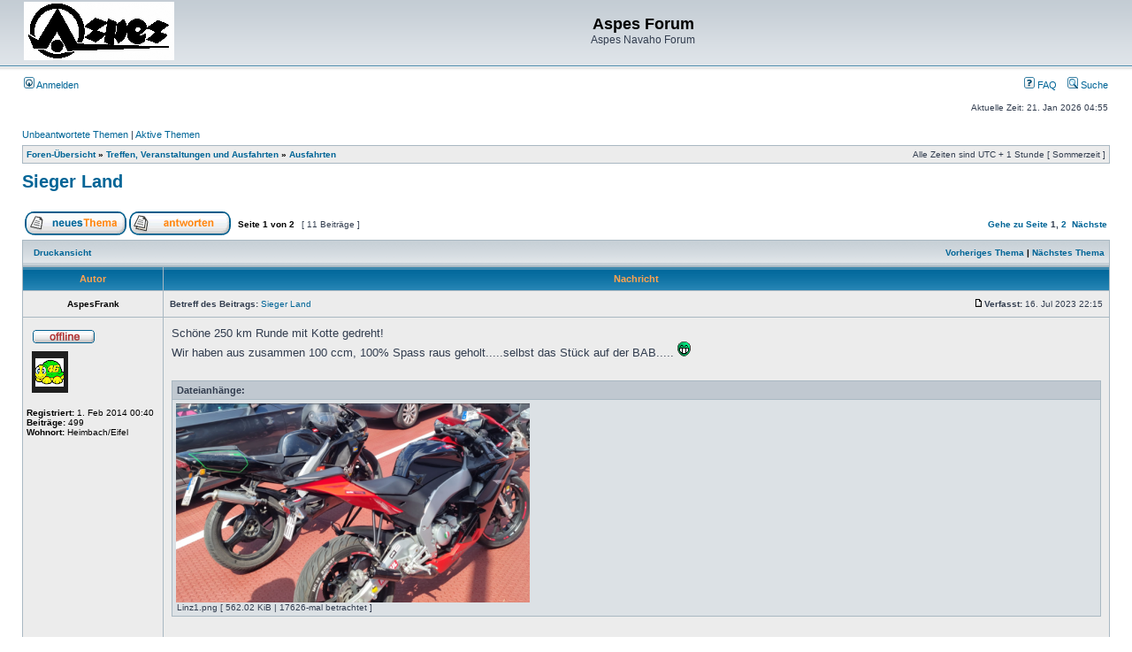

--- FILE ---
content_type: text/html; charset=UTF-8
request_url: https://aspes-navaho.hier-im-netz.de/phpBB/viewtopic.php?f=67&t=2778&sid=9a01ce1aea97beda647c77409d58f509
body_size: 45503
content:
<!DOCTYPE html PUBLIC "-//W3C//DTD XHTML 1.0 Transitional//EN" "http://www.w3.org/TR/xhtml1/DTD/xhtml1-transitional.dtd">
<html xmlns="http://www.w3.org/1999/xhtml" dir="ltr" lang="de" xml:lang="de">
<head>

<meta http-equiv="content-type" content="text/html; charset=UTF-8" />
<meta http-equiv="content-language" content="de" />
<meta http-equiv="content-style-type" content="text/css" />
<meta http-equiv="imagetoolbar" content="no" />
<meta name="resource-type" content="document" />
<meta name="distribution" content="global" />
<meta name="keywords" content="" />
<meta name="description" content="" />

<title>Aspes Forum &bull; Thema anzeigen - Sieger Land</title>



<link rel="stylesheet" href="./styles/subsilver2/theme/stylesheet.css" type="text/css" />

<script type="text/javascript">
// <![CDATA[


function popup(url, width, height, name)
{
	if (!name)
	{
		name = '_popup';
	}

	window.open(url.replace(/&amp;/g, '&'), name, 'height=' + height + ',resizable=yes,scrollbars=yes,width=' + width);
	return false;
}

function jumpto()
{
	var page = prompt('Gib die Nummer der Seite an, zu der du gehen möchtest.:', '1');
	var per_page = '10';
	var base_url = './viewtopic.php?f=67&amp;t=2778&amp;sid=465ed248f966ec5dd4296b4b99da15d1';

	if (page !== null && !isNaN(page) && page == Math.floor(page) && page > 0)
	{
		if (base_url.indexOf('?') == -1)
		{
			document.location.href = base_url + '?start=' + ((page - 1) * per_page);
		}
		else
		{
			document.location.href = base_url.replace(/&amp;/g, '&') + '&start=' + ((page - 1) * per_page);
		}
	}
}

/**
* Find a member
*/
function find_username(url)
{
	popup(url, 760, 570, '_usersearch');
	return false;
}

/**
* Mark/unmark checklist
* id = ID of parent container, name = name prefix, state = state [true/false]
*/
function marklist(id, name, state)
{
	var parent = document.getElementById(id);
	if (!parent)
	{
		eval('parent = document.' + id);
	}

	if (!parent)
	{
		return;
	}

	var rb = parent.getElementsByTagName('input');
	
	for (var r = 0; r < rb.length; r++)
	{
		if (rb[r].name.substr(0, name.length) == name)
		{
			rb[r].checked = state;
		}
	}
}



	/**
	* Play quicktime file by determining it's width/height
	* from the displayed rectangle area
	*
	* Only defined if there is a file block present.
	*/
	function play_qt_file(obj)
	{
		var rectangle = obj.GetRectangle();

		if (rectangle)
		{
			rectangle = rectangle.split(',')
			var x1 = parseInt(rectangle[0]);
			var x2 = parseInt(rectangle[2]);
			var y1 = parseInt(rectangle[1]);
			var y2 = parseInt(rectangle[3]);

			var width = (x1 < 0) ? (x1 * -1) + x2 : x2 - x1;
			var height = (y1 < 0) ? (y1 * -1) + y2 : y2 - y1;
		}
		else
		{
			var width = 200;
			var height = 0;
		}

		obj.width = width;
		obj.height = height + 16;

		obj.SetControllerVisible(true);

		obj.Play();
	}


// ]]>
</script>
</head>
<body class="ltr">

<a name="top"></a>

<div id="wrapheader">

	<div id="logodesc">
		<table width="100%" cellspacing="0">
		<tr>
			<td><a href="./index.php?sid=465ed248f966ec5dd4296b4b99da15d1"><img src="./styles/subsilver2/imageset/Logo%20Aspes.gif" width="170" height="66" alt="" title="" /></a></td>
			<td width="100%" align="center"><h1>Aspes Forum</h1><span class="gen">Aspes Navaho Forum</span></td>
		</tr>
		</table>
	</div>

	<div id="menubar">
		<table width="100%" cellspacing="0">
		<tr>
			<td class="genmed">
				<a href="./ucp.php?mode=login&amp;sid=465ed248f966ec5dd4296b4b99da15d1"><img src="./styles/subsilver2/theme/images/icon_mini_login.gif" width="12" height="13" alt="*" /> Anmelden</a>&nbsp;
			</td>
			<td class="genmed" align="right">
				<a href="./faq.php?sid=465ed248f966ec5dd4296b4b99da15d1"><img src="./styles/subsilver2/theme/images/icon_mini_faq.gif" width="12" height="13" alt="*" /> FAQ</a>
				&nbsp; &nbsp;<a href="./search.php?sid=465ed248f966ec5dd4296b4b99da15d1"><img src="./styles/subsilver2/theme/images/icon_mini_search.gif" width="12" height="13" alt="*" /> Suche</a>
			</td>
		</tr>
		</table>
	</div>

	<div id="datebar">
		<table width="100%" cellspacing="0">
		<tr>
			<td class="gensmall"></td>
			<td class="gensmall" align="right">Aktuelle Zeit: 21. Jan 2026 04:55<br /></td>
		</tr>
		</table>
	</div>

</div>

<div id="wrapcentre">

	
	<p class="searchbar">
		<span style="float: left;"><a href="./search.php?search_id=unanswered&amp;sid=465ed248f966ec5dd4296b4b99da15d1">Unbeantwortete Themen</a> | <a href="./search.php?search_id=active_topics&amp;sid=465ed248f966ec5dd4296b4b99da15d1">Aktive Themen</a></span>
		
	</p>
	

	<br style="clear: both;" />

	<table class="tablebg" width="100%" cellspacing="1" cellpadding="0" style="margin-top: 5px;">
	<tr>
		<td class="row1">
			<p class="breadcrumbs"><a href="./index.php?sid=465ed248f966ec5dd4296b4b99da15d1">Foren-Übersicht</a> &#187; <a href="./viewforum.php?f=57&amp;sid=465ed248f966ec5dd4296b4b99da15d1">Treffen, Veranstaltungen und Ausfahrten</a> &#187; <a href="./viewforum.php?f=67&amp;sid=465ed248f966ec5dd4296b4b99da15d1">Ausfahrten</a></p>
			<p class="datetime">Alle Zeiten sind UTC + 1 Stunde [ Sommerzeit ]</p>
		</td>
	</tr>
	</table>

	<br />

<div id="pageheader">
	<h2><a class="titles" href="./viewtopic.php?f=67&amp;t=2778&amp;sid=465ed248f966ec5dd4296b4b99da15d1">Sieger Land</a></h2>


</div>

<br clear="all" /><br />

<div id="pagecontent">

	<table width="100%" cellspacing="1">
	<tr>
		<td align="left" valign="middle" nowrap="nowrap">
		<a href="./posting.php?mode=post&amp;f=67&amp;sid=465ed248f966ec5dd4296b4b99da15d1"><img src="./styles/subsilver2/imageset/de/button_topic_new.gif" width="115" height="27" alt="Ein neues Thema erstellen" title="Ein neues Thema erstellen" /></a>&nbsp;<a href="./posting.php?mode=reply&amp;f=67&amp;t=2778&amp;sid=465ed248f966ec5dd4296b4b99da15d1"><img src="./styles/subsilver2/imageset/de/button_topic_reply.gif" width="115" height="27" alt="Auf das Thema antworten" title="Auf das Thema antworten" /></a>
		</td>
		
			<td class="nav" valign="middle" nowrap="nowrap">&nbsp;Seite <strong>1</strong> von <strong>2</strong><br /></td>
			<td class="gensmall" nowrap="nowrap">&nbsp;[ 11 Beiträge ]&nbsp;</td>
			<td class="gensmall" width="100%" align="right" nowrap="nowrap"><b><a href="#" onclick="jumpto(); return false;" title="Klicke, um auf Seite … zu gehen">Gehe zu Seite</a> <strong>1</strong><span class="page-sep">, </span><a href="./viewtopic.php?f=67&amp;t=2778&amp;sid=465ed248f966ec5dd4296b4b99da15d1&amp;start=10">2</a> &nbsp;<a href="./viewtopic.php?f=67&amp;t=2778&amp;sid=465ed248f966ec5dd4296b4b99da15d1&amp;start=10">Nächste</a></b></td>
		
	</tr>
	</table>

	<table class="tablebg" width="100%" cellspacing="1">
	<tr>
		<td class="cat">
			<table width="100%" cellspacing="0">
			<tr>
				<td class="nav" nowrap="nowrap">&nbsp;
				<a href="./viewtopic.php?f=67&amp;t=2778&amp;sid=465ed248f966ec5dd4296b4b99da15d1&amp;view=print" title="Druckansicht">Druckansicht</a>
				</td>
				<td class="nav" align="right" nowrap="nowrap"><a href="./viewtopic.php?f=67&amp;t=2778&amp;view=previous&amp;sid=465ed248f966ec5dd4296b4b99da15d1">Vorheriges Thema</a> | <a href="./viewtopic.php?f=67&amp;t=2778&amp;view=next&amp;sid=465ed248f966ec5dd4296b4b99da15d1">Nächstes Thema</a>&nbsp;</td>
			</tr>
			</table>
		</td>
	</tr>

	</table>


	<table class="tablebg" width="100%" cellspacing="1">
	
		<tr>
			<th>Autor</th>
			<th>Nachricht</th>
		</tr>
	<tr class="row1">

			<td align="center" valign="middle">
				<a name="p22368"></a>
				<b class="postauthor">AspesFrank</b>
			</td>
			<td width="100%" height="25">
				<table width="100%" cellspacing="0">
				<tr>
				
					<td class="gensmall" width="100%"><div style="float: left;">&nbsp;<b>Betreff des Beitrags:</b> <a href="#p22368">Sieger Land</a></div><div style="float: right;"><a href="./viewtopic.php?p=22368&amp;sid=465ed248f966ec5dd4296b4b99da15d1#p22368"><img src="./styles/subsilver2/imageset/icon_post_target.gif" width="12" height="9" alt="Beitrag" title="Beitrag" /></a><b>Verfasst:</b> 16. Jul 2023 22:15&nbsp;</div></td>
				</tr>
				</table>
			</td>
		</tr>

		<tr class="row1">

			<td valign="top" class="profile">
				<table cellspacing="4" align="center" width="150">
			
				<tr>
					<td><img src="./styles/subsilver2/imageset/de/icon_user_offline.gif" width="72" height="20" alt="Offline" title="Offline" /></td>
				</tr>
			
				<tr>
					<td><img src="./download/file.php?avatar=9723_1681660203.png" width="41" height="47" alt="Benutzeravatar" /></td>
				</tr>
			
				</table>

				<span class="postdetails">
					<br /><b>Registriert:</b> 1. Feb 2014 00:40<br /><b>Beiträge:</b> 499<br /><b>Wohnort:</b> Heimbach/Eifel
				</span>

			</td>
			<td valign="top">
				<table width="100%" cellspacing="5">
				<tr>
					<td>
					

						<div class="postbody">Schöne 250 km Runde mit Kotte gedreht!<br />Wir haben aus zusammen 100 ccm, 100% Spass raus geholt.....selbst das Stück auf der BAB..... <img src="./images/smilies/icon_mrgreen.gif" alt=":mrgreen:" title="Mr. Green" /></div>

					
						<br clear="all" /><br />

						<table class="tablebg" width="100%" cellspacing="1">
						<tr>
							<td class="row3"><b class="genmed">Dateianhänge: </b></td>
						</tr>
						
							<tr>
								<td class="row2">
			<a href="./download/file.php?id=9589&amp;sid=465ed248f966ec5dd4296b4b99da15d1&amp;mode=view"><img src="./download/file.php?id=9589&amp;t=1&amp;sid=465ed248f966ec5dd4296b4b99da15d1" alt="Linz1.png" /></a><br />
			<span class="gensmall">Linz1.png [ 562.02 KiB | 17626-mal betrachtet ]</span>
		

		<br />
	</td>
							</tr>
						
						</table>
					
						<div class="postbody"><br />_________________<br />Gruß aus der Eifel<br />Frank</div>
					

						<table width="100%" cellspacing="0">
						<tr valign="middle">
							<td class="gensmall" align="right">
							
							</td>
						</tr>
						</table>
					</td>
				</tr>
				</table>
			</td>
		</tr>

		<tr class="row1">

			<td class="profile"><strong><a href="#wrapheader">Nach oben</a></strong></td>
			<td><div class="gensmall" style="float: left;">&nbsp;<a href="./memberlist.php?mode=viewprofile&amp;u=9723&amp;sid=465ed248f966ec5dd4296b4b99da15d1"><img src="./styles/subsilver2/imageset/de/icon_user_profile.gif" width="72" height="20" alt="Profil" title="Profil" /></a> &nbsp;</div> <div class="gensmall" style="float: right;">&nbsp;</div></td>
	
		</tr>

	<tr>
		<td class="spacer" colspan="2" height="1"><img src="images/spacer.gif" alt="" width="1" height="1" /></td>
	</tr>
	</table>

	<table class="tablebg" width="100%" cellspacing="1">
	<tr class="row2">

			<td align="center" valign="middle">
				<a name="p22369"></a>
				<b class="postauthor">Ronco</b>
			</td>
			<td width="100%" height="25">
				<table width="100%" cellspacing="0">
				<tr>
				
					<td class="gensmall" width="100%"><div style="float: left;">&nbsp;<b>Betreff des Beitrags:</b> <a href="#p22369">Re: Sieger Land</a></div><div style="float: right;"><a href="./viewtopic.php?p=22369&amp;sid=465ed248f966ec5dd4296b4b99da15d1#p22369"><img src="./styles/subsilver2/imageset/icon_post_target.gif" width="12" height="9" alt="Beitrag" title="Beitrag" /></a><b>Verfasst:</b> 16. Jul 2023 23:01&nbsp;</div></td>
				</tr>
				</table>
			</td>
		</tr>

		<tr class="row2">

			<td valign="top" class="profile">
				<table cellspacing="4" align="center" width="150">
			
				<tr>
					<td><img src="./styles/subsilver2/imageset/de/icon_user_offline.gif" width="72" height="20" alt="Offline" title="Offline" /></td>
				</tr>
			
				</table>

				<span class="postdetails">
					<br /><b>Registriert:</b> 25. Mai 2011 13:19<br /><b>Beiträge:</b> 2464<br /><b>Wohnort:</b> Opladen
				</span>

			</td>
			<td valign="top">
				<table width="100%" cellspacing="5">
				<tr>
					<td>
					

						<div class="postbody">What? 50cc? Wie fix fährt die Aprilia? Sieht aus wie 200cc mehr.</div>

					
						<div class="postbody"><br />_________________<br />Grützi<br />Dirk<br /><br /><a href="https://www.youtube.com/watch?v=oKHAf3qgw8E" class="postlink">Forum live im Ruhrgebiet 2012</a><br /><a href="https://www.youtube.com/watch?v=Vz_3LOZnQ0o" class="postlink">Forum live im Ruhrgebiet 2013</a></div>
					<br clear="all" /><br />

						<table width="100%" cellspacing="0">
						<tr valign="middle">
							<td class="gensmall" align="right">
							
							</td>
						</tr>
						</table>
					</td>
				</tr>
				</table>
			</td>
		</tr>

		<tr class="row2">

			<td class="profile"><strong><a href="#wrapheader">Nach oben</a></strong></td>
			<td><div class="gensmall" style="float: left;">&nbsp;<a href="./memberlist.php?mode=viewprofile&amp;u=61&amp;sid=465ed248f966ec5dd4296b4b99da15d1"><img src="./styles/subsilver2/imageset/de/icon_user_profile.gif" width="72" height="20" alt="Profil" title="Profil" /></a> &nbsp;</div> <div class="gensmall" style="float: right;">&nbsp;</div></td>
	
		</tr>

	<tr>
		<td class="spacer" colspan="2" height="1"><img src="images/spacer.gif" alt="" width="1" height="1" /></td>
	</tr>
	</table>

	<table class="tablebg" width="100%" cellspacing="1">
	<tr class="row1">

			<td align="center" valign="middle">
				<a name="p22370"></a>
				<b class="postauthor" style="color: #00AA00">Aspes Kalle</b>
			</td>
			<td width="100%" height="25">
				<table width="100%" cellspacing="0">
				<tr>
				
					<td class="gensmall" width="100%"><div style="float: left;">&nbsp;<b>Betreff des Beitrags:</b> <a href="#p22370">Re: Sieger Land</a></div><div style="float: right;"><a href="./viewtopic.php?p=22370&amp;sid=465ed248f966ec5dd4296b4b99da15d1#p22370"><img src="./styles/subsilver2/imageset/icon_post_target.gif" width="12" height="9" alt="Beitrag" title="Beitrag" /></a><b>Verfasst:</b> 16. Jul 2023 23:08&nbsp;</div></td>
				</tr>
				</table>
			</td>
		</tr>

		<tr class="row1">

			<td valign="top" class="profile">
				<table cellspacing="4" align="center" width="150">
			
				<tr>
					<td><img src="./styles/subsilver2/imageset/de/icon_user_offline.gif" width="72" height="20" alt="Offline" title="Offline" /></td>
				</tr>
			
				<tr>
					<td><img src="./download/file.php?avatar=53_1306077318.gif" width="94" height="80" alt="Benutzeravatar" /></td>
				</tr>
			
				</table>

				<span class="postdetails">
					<br /><b>Registriert:</b> 22. Mai 2011 16:00<br /><b>Beiträge:</b> 6438<br /><b>Wohnort:</b> Bensheim
				</span>

			</td>
			<td valign="top">
				<table width="100%" cellspacing="5">
				<tr>
					<td>
					

						<div class="postbody">He ihr schwindelt doch! Hab euch von der Fähre (man sieht wo ihr parkt  <img src="./images/smilies/icon_mrgreen.gif" alt=":mrgreen:" title="Mr. Green" /> ) locker 150km auf dem Rhein tuckern lassen.<br /><br />Die restlichen 100km bestimmt in der 30er Zone vor der Eisdiele abgespult um den 50+ Frührentnerinnen zu imponieren  <img src="./images/smilies/icon_lol.gif" alt=":lol:" title="Laughing" /> <br /><br />Duck und weg<br />Kalle</div>

					
						<div class="postbody"><br />_________________<br /><img src="http://www.mono-kalle.de/mediac/450_0/media/DIR_40585/980e2d8dc8dd509ffff8a2fac14422f.gif" alt="Bild" /></div>
					<br clear="all" /><br />

						<table width="100%" cellspacing="0">
						<tr valign="middle">
							<td class="gensmall" align="right">
							
							</td>
						</tr>
						</table>
					</td>
				</tr>
				</table>
			</td>
		</tr>

		<tr class="row1">

			<td class="profile"><strong><a href="#wrapheader">Nach oben</a></strong></td>
			<td><div class="gensmall" style="float: left;">&nbsp;<a href="./memberlist.php?mode=viewprofile&amp;u=53&amp;sid=465ed248f966ec5dd4296b4b99da15d1"><img src="./styles/subsilver2/imageset/de/icon_user_profile.gif" width="72" height="20" alt="Profil" title="Profil" /></a> &nbsp;</div> <div class="gensmall" style="float: right;">&nbsp;</div></td>
	
		</tr>

	<tr>
		<td class="spacer" colspan="2" height="1"><img src="images/spacer.gif" alt="" width="1" height="1" /></td>
	</tr>
	</table>

	<table class="tablebg" width="100%" cellspacing="1">
	<tr class="row2">

			<td align="center" valign="middle">
				<a name="p22378"></a>
				<b class="postauthor">kotte</b>
			</td>
			<td width="100%" height="25">
				<table width="100%" cellspacing="0">
				<tr>
				
					<td class="gensmall" width="100%"><div style="float: left;">&nbsp;<b>Betreff des Beitrags:</b> <a href="#p22378">Re: Sieger Land</a></div><div style="float: right;"><a href="./viewtopic.php?p=22378&amp;sid=465ed248f966ec5dd4296b4b99da15d1#p22378"><img src="./styles/subsilver2/imageset/icon_post_target.gif" width="12" height="9" alt="Beitrag" title="Beitrag" /></a><b>Verfasst:</b> 19. Jul 2023 13:50&nbsp;</div></td>
				</tr>
				</table>
			</td>
		</tr>

		<tr class="row2">

			<td valign="top" class="profile">
				<table cellspacing="4" align="center" width="150">
			
				<tr>
					<td><img src="./styles/subsilver2/imageset/de/icon_user_offline.gif" width="72" height="20" alt="Offline" title="Offline" /></td>
				</tr>
			
				<tr>
					<td><img src="./download/file.php?avatar=20799_1567671132.jpg" width="58" height="44" alt="Benutzeravatar" /></td>
				</tr>
			
				</table>

				<span class="postdetails">
					<br /><b>Registriert:</b> 24. Jul 2019 10:27<br /><b>Beiträge:</b> 611<br /><b>Wohnort:</b> Bornheim
				</span>

			</td>
			<td valign="top">
				<table width="100%" cellspacing="5">
				<tr>
					<td>
					

						<div class="postbody">Nene, wird nich geschwindelt....<br /><br />&lt;img src='https://up.picr.de/46024515li.jpg' border='0' /&gt;<br /><br />&lt;img src='https://up.picr.de/46024517rb.jpg' border='0' /&gt;<br /><br />Die RS vom Frank ist das gleiche wie die RS 125 nur mit kleinem Motor. Meine ist zwar genauso groß wie die 125er hat aber eine kleinere Gabel und keinen Alu Rahmen.</div>

					
						<div class="postbody"><br />_________________<br />Wer später bremst ist länger schnell...<br /><br />Gruß kotte</div>
					<br clear="all" /><br />

						<table width="100%" cellspacing="0">
						<tr valign="middle">
							<td class="gensmall" align="right">
							
							</td>
						</tr>
						</table>
					</td>
				</tr>
				</table>
			</td>
		</tr>

		<tr class="row2">

			<td class="profile"><strong><a href="#wrapheader">Nach oben</a></strong></td>
			<td><div class="gensmall" style="float: left;">&nbsp;<a href="./memberlist.php?mode=viewprofile&amp;u=20799&amp;sid=465ed248f966ec5dd4296b4b99da15d1"><img src="./styles/subsilver2/imageset/de/icon_user_profile.gif" width="72" height="20" alt="Profil" title="Profil" /></a> &nbsp;</div> <div class="gensmall" style="float: right;">&nbsp;</div></td>
	
		</tr>

	<tr>
		<td class="spacer" colspan="2" height="1"><img src="images/spacer.gif" alt="" width="1" height="1" /></td>
	</tr>
	</table>

	<table class="tablebg" width="100%" cellspacing="1">
	<tr class="row1">

			<td align="center" valign="middle">
				<a name="p22379"></a>
				<b class="postauthor" style="color: #00AA00">Aspes Kalle</b>
			</td>
			<td width="100%" height="25">
				<table width="100%" cellspacing="0">
				<tr>
				
					<td class="gensmall" width="100%"><div style="float: left;">&nbsp;<b>Betreff des Beitrags:</b> <a href="#p22379">Re: Sieger Land</a></div><div style="float: right;"><a href="./viewtopic.php?p=22379&amp;sid=465ed248f966ec5dd4296b4b99da15d1#p22379"><img src="./styles/subsilver2/imageset/icon_post_target.gif" width="12" height="9" alt="Beitrag" title="Beitrag" /></a><b>Verfasst:</b> 19. Jul 2023 15:37&nbsp;</div></td>
				</tr>
				</table>
			</td>
		</tr>

		<tr class="row1">

			<td valign="top" class="profile">
				<table cellspacing="4" align="center" width="150">
			
				<tr>
					<td><img src="./styles/subsilver2/imageset/de/icon_user_offline.gif" width="72" height="20" alt="Offline" title="Offline" /></td>
				</tr>
			
				<tr>
					<td><img src="./download/file.php?avatar=53_1306077318.gif" width="94" height="80" alt="Benutzeravatar" /></td>
				</tr>
			
				</table>

				<span class="postdetails">
					<br /><b>Registriert:</b> 22. Mai 2011 16:00<br /><b>Beiträge:</b> 6438<br /><b>Wohnort:</b> Bensheim
				</span>

			</td>
			<td valign="top">
				<table width="100%" cellspacing="5">
				<tr>
					<td>
					

						<div class="postbody">Tja Kotte wir hatten es doch mit fremd verlinkten Bildern in einem anderen Beitrag  <img src="./images/smilies/icon_mrgreen.gif" alt=":mrgreen:" title="Mr. Green" /> <br /><br />Und wo sind deine Bilder jetzt???  <img src="./images/smilies/icon_rolleyes.gif" alt=":roll:" title="Rolling Eyes" /> <br /> -----------------------------------------------------------------------------<br /><br /><div class="quotetitle">kotte hat geschrieben:</div><div class="quotecontent">Nene, wird nich geschwindelt....<br /><br />&lt;img src='https://up.picr.de/46024515li.jpg' border='0' /&gt;<br /><br />&lt;img src='https://up.picr.de/46024517rb.jpg' border='0' /&gt;<br /><br />Die RS vom Frank ist das gleiche wie die RS 125 nur mit kleinem Motor. Meine ist zwar genauso groß wie die 125er hat aber eine kleinere Gabel und keinen Alu Rahmen.</div><br /><br />-------------------------------------------------------------------------------------<br /><br />Kalle</div>

					
						<div class="postbody"><br />_________________<br /><img src="http://www.mono-kalle.de/mediac/450_0/media/DIR_40585/980e2d8dc8dd509ffff8a2fac14422f.gif" alt="Bild" /></div>
					<br clear="all" /><br />

						<table width="100%" cellspacing="0">
						<tr valign="middle">
							<td class="gensmall" align="right">
							
							</td>
						</tr>
						</table>
					</td>
				</tr>
				</table>
			</td>
		</tr>

		<tr class="row1">

			<td class="profile"><strong><a href="#wrapheader">Nach oben</a></strong></td>
			<td><div class="gensmall" style="float: left;">&nbsp;<a href="./memberlist.php?mode=viewprofile&amp;u=53&amp;sid=465ed248f966ec5dd4296b4b99da15d1"><img src="./styles/subsilver2/imageset/de/icon_user_profile.gif" width="72" height="20" alt="Profil" title="Profil" /></a> &nbsp;</div> <div class="gensmall" style="float: right;">&nbsp;</div></td>
	
		</tr>

	<tr>
		<td class="spacer" colspan="2" height="1"><img src="images/spacer.gif" alt="" width="1" height="1" /></td>
	</tr>
	</table>

	<table class="tablebg" width="100%" cellspacing="1">
	<tr class="row2">

			<td align="center" valign="middle">
				<a name="p22402"></a>
				<b class="postauthor">kotte</b>
			</td>
			<td width="100%" height="25">
				<table width="100%" cellspacing="0">
				<tr>
				
					<td class="gensmall" width="100%"><div style="float: left;">&nbsp;<b>Betreff des Beitrags:</b> <a href="#p22402">Re: Sieger Land</a></div><div style="float: right;"><a href="./viewtopic.php?p=22402&amp;sid=465ed248f966ec5dd4296b4b99da15d1#p22402"><img src="./styles/subsilver2/imageset/icon_post_target.gif" width="12" height="9" alt="Beitrag" title="Beitrag" /></a><b>Verfasst:</b> 24. Jul 2023 11:28&nbsp;</div></td>
				</tr>
				</table>
			</td>
		</tr>

		<tr class="row2">

			<td valign="top" class="profile">
				<table cellspacing="4" align="center" width="150">
			
				<tr>
					<td><img src="./styles/subsilver2/imageset/de/icon_user_offline.gif" width="72" height="20" alt="Offline" title="Offline" /></td>
				</tr>
			
				<tr>
					<td><img src="./download/file.php?avatar=20799_1567671132.jpg" width="58" height="44" alt="Benutzeravatar" /></td>
				</tr>
			
				</table>

				<span class="postdetails">
					<br /><b>Registriert:</b> 24. Jul 2019 10:27<br /><b>Beiträge:</b> 611<br /><b>Wohnort:</b> Bornheim
				</span>

			</td>
			<td valign="top">
				<table width="100%" cellspacing="5">
				<tr>
					<td>
					

						<div class="postbody">Vielleicht versuchst du mal nur das Bild zu öffnen. Unterwegs konnte ich das Bild nicht bearbeiten und deine Limitierung der Größe hat den Direkten Link verhindert.<br /><br /><!-- m --><a class="postlink" href="https://up.picr.de/46024515li.jpg">https://up.picr.de/46024515li.jpg</a><!-- m --><br /><br /><!-- m --><a class="postlink" href="https://up.picr.de/46024517rb.jpg">https://up.picr.de/46024517rb.jpg</a><!-- m --></div>

					
						<div class="postbody"><br />_________________<br />Wer später bremst ist länger schnell...<br /><br />Gruß kotte</div>
					<br clear="all" /><br />

						<table width="100%" cellspacing="0">
						<tr valign="middle">
							<td class="gensmall" align="right">
							
							</td>
						</tr>
						</table>
					</td>
				</tr>
				</table>
			</td>
		</tr>

		<tr class="row2">

			<td class="profile"><strong><a href="#wrapheader">Nach oben</a></strong></td>
			<td><div class="gensmall" style="float: left;">&nbsp;<a href="./memberlist.php?mode=viewprofile&amp;u=20799&amp;sid=465ed248f966ec5dd4296b4b99da15d1"><img src="./styles/subsilver2/imageset/de/icon_user_profile.gif" width="72" height="20" alt="Profil" title="Profil" /></a> &nbsp;</div> <div class="gensmall" style="float: right;">&nbsp;</div></td>
	
		</tr>

	<tr>
		<td class="spacer" colspan="2" height="1"><img src="images/spacer.gif" alt="" width="1" height="1" /></td>
	</tr>
	</table>

	<table class="tablebg" width="100%" cellspacing="1">
	<tr class="row1">

			<td align="center" valign="middle">
				<a name="p22403"></a>
				<b class="postauthor" style="color: #00AA00">Aspes Kalle</b>
			</td>
			<td width="100%" height="25">
				<table width="100%" cellspacing="0">
				<tr>
				
					<td class="gensmall" width="100%"><div style="float: left;">&nbsp;<b>Betreff des Beitrags:</b> <a href="#p22403">Re: Sieger Land</a></div><div style="float: right;"><a href="./viewtopic.php?p=22403&amp;sid=465ed248f966ec5dd4296b4b99da15d1#p22403"><img src="./styles/subsilver2/imageset/icon_post_target.gif" width="12" height="9" alt="Beitrag" title="Beitrag" /></a><b>Verfasst:</b> 24. Jul 2023 15:30&nbsp;</div></td>
				</tr>
				</table>
			</td>
		</tr>

		<tr class="row1">

			<td valign="top" class="profile">
				<table cellspacing="4" align="center" width="150">
			
				<tr>
					<td><img src="./styles/subsilver2/imageset/de/icon_user_offline.gif" width="72" height="20" alt="Offline" title="Offline" /></td>
				</tr>
			
				<tr>
					<td><img src="./download/file.php?avatar=53_1306077318.gif" width="94" height="80" alt="Benutzeravatar" /></td>
				</tr>
			
				</table>

				<span class="postdetails">
					<br /><b>Registriert:</b> 22. Mai 2011 16:00<br /><b>Beiträge:</b> 6438<br /><b>Wohnort:</b> Bensheim
				</span>

			</td>
			<td valign="top">
				<table width="100%" cellspacing="5">
				<tr>
					<td>
					

						<div class="postbody">Sorry Kotte, aber wenn man Bilder einstellt, macht man es richtig oder gar nicht.<br /><br />Die Limitierung der Dateigröße hat mehrere Gründe. Zum einen lassen sich kleine Datenmengen auch unterwegs von Smartphone Nutzern einfacher laden.<br /><br />Riesige Bilder geben den Betrachtern keinerlei Mehrinformationen. <br /><br />Dann verbrauchen große Bilder natürlich auch erheblich mehr Webspace auf der zur Verfügung stehenden Datenmenge. Da habe ich bei der Erstellung vor über 12 Jahren schon drauf geachtet, das uns der Webspace nicht zuläuft. Dies soll ja auch mindestens die nächsten 12 Jahre ja auch noch sein.<br /><br />Somit bleiben dir zwei Möglichkeiten Bilder zu zeigen:<br /><br />1. Pixelanzahl reduzieren wie in der <span style="font-weight: bold"><a href="http://aspes-navaho.de/phpBB/viewtopic.php?f=34&amp;t=1671&amp;sid=8f80a5708e4e0514a84fe8bb05afaebc" class="postlink">Anleitung</a></span> beschreiben und sicher sein das die Bilder genauso lang da sind die die Aspes Seite<br /><br />2. Über eine externe Verlinkung (wenn schon, dann aber richtig machen <img src="./images/smilies/icon_mrgreen.gif" alt=":mrgreen:" title="Mr. Green" /> ) mit dem Risiko für andere Foris, dass dieser Link irgendwann ins Leere läuft.<br /><br /><br />Mehr gibt es im Grund gar nicht zu diesem Thema zu sagen <img src="./images/smilies/icon_e_wink.gif" alt=";)" title="Wink" /> <br /><br />Kalle</div>

					
						<div class="postbody"><br />_________________<br /><img src="http://www.mono-kalle.de/mediac/450_0/media/DIR_40585/980e2d8dc8dd509ffff8a2fac14422f.gif" alt="Bild" /></div>
					<br clear="all" /><br />

						<table width="100%" cellspacing="0">
						<tr valign="middle">
							<td class="gensmall" align="right">
							
							</td>
						</tr>
						</table>
					</td>
				</tr>
				</table>
			</td>
		</tr>

		<tr class="row1">

			<td class="profile"><strong><a href="#wrapheader">Nach oben</a></strong></td>
			<td><div class="gensmall" style="float: left;">&nbsp;<a href="./memberlist.php?mode=viewprofile&amp;u=53&amp;sid=465ed248f966ec5dd4296b4b99da15d1"><img src="./styles/subsilver2/imageset/de/icon_user_profile.gif" width="72" height="20" alt="Profil" title="Profil" /></a> &nbsp;</div> <div class="gensmall" style="float: right;">&nbsp;</div></td>
	
		</tr>

	<tr>
		<td class="spacer" colspan="2" height="1"><img src="images/spacer.gif" alt="" width="1" height="1" /></td>
	</tr>
	</table>

	<table class="tablebg" width="100%" cellspacing="1">
	<tr class="row2">

			<td align="center" valign="middle">
				<a name="p22409"></a>
				<b class="postauthor">kotte</b>
			</td>
			<td width="100%" height="25">
				<table width="100%" cellspacing="0">
				<tr>
				
					<td class="gensmall" width="100%"><div style="float: left;">&nbsp;<b>Betreff des Beitrags:</b> <a href="#p22409">Re: Sieger Land</a></div><div style="float: right;"><a href="./viewtopic.php?p=22409&amp;sid=465ed248f966ec5dd4296b4b99da15d1#p22409"><img src="./styles/subsilver2/imageset/icon_post_target.gif" width="12" height="9" alt="Beitrag" title="Beitrag" /></a><b>Verfasst:</b> 25. Jul 2023 09:27&nbsp;</div></td>
				</tr>
				</table>
			</td>
		</tr>

		<tr class="row2">

			<td valign="top" class="profile">
				<table cellspacing="4" align="center" width="150">
			
				<tr>
					<td><img src="./styles/subsilver2/imageset/de/icon_user_offline.gif" width="72" height="20" alt="Offline" title="Offline" /></td>
				</tr>
			
				<tr>
					<td><img src="./download/file.php?avatar=20799_1567671132.jpg" width="58" height="44" alt="Benutzeravatar" /></td>
				</tr>
			
				</table>

				<span class="postdetails">
					<br /><b>Registriert:</b> 24. Jul 2019 10:27<br /><b>Beiträge:</b> 611<br /><b>Wohnort:</b> Bornheim
				</span>

			</td>
			<td valign="top">
				<table width="100%" cellspacing="5">
				<tr>
					<td>
					

						<div class="postbody">Das verstehe ich schon, aber die Dateigröße ändert sich ja nicht, nur weil das Bild jetzt hochkant ist. <br />Da wir aber mittlerweile fast alle nur noch mit dem Smatdings fotografieren, wäre es doch schön auch Hochkantbilder einstellen zu können. Die grundsätzliche Dateigröße bräuchte dafür auch nicht geändert zu werden. Wie man die Ausrichtung des Bildes auf dem Handy ändern kann, weis ich leider auch nicht...  <img src="./images/smilies/icon_redface.gif" alt=":oops:" title="Embarrassed" /></div>

					
						<div class="postbody"><br />_________________<br />Wer später bremst ist länger schnell...<br /><br />Gruß kotte</div>
					<br clear="all" /><br />

						<table width="100%" cellspacing="0">
						<tr valign="middle">
							<td class="gensmall" align="right">
							
							</td>
						</tr>
						</table>
					</td>
				</tr>
				</table>
			</td>
		</tr>

		<tr class="row2">

			<td class="profile"><strong><a href="#wrapheader">Nach oben</a></strong></td>
			<td><div class="gensmall" style="float: left;">&nbsp;<a href="./memberlist.php?mode=viewprofile&amp;u=20799&amp;sid=465ed248f966ec5dd4296b4b99da15d1"><img src="./styles/subsilver2/imageset/de/icon_user_profile.gif" width="72" height="20" alt="Profil" title="Profil" /></a> &nbsp;</div> <div class="gensmall" style="float: right;">&nbsp;</div></td>
	
		</tr>

	<tr>
		<td class="spacer" colspan="2" height="1"><img src="images/spacer.gif" alt="" width="1" height="1" /></td>
	</tr>
	</table>

	<table class="tablebg" width="100%" cellspacing="1">
	<tr class="row1">

			<td align="center" valign="middle">
				<a name="p22411"></a>
				<b class="postauthor">AspesFrank</b>
			</td>
			<td width="100%" height="25">
				<table width="100%" cellspacing="0">
				<tr>
				
					<td class="gensmall" width="100%"><div style="float: left;">&nbsp;<b>Betreff des Beitrags:</b> <a href="#p22411">Re: Sieger Land</a></div><div style="float: right;"><a href="./viewtopic.php?p=22411&amp;sid=465ed248f966ec5dd4296b4b99da15d1#p22411"><img src="./styles/subsilver2/imageset/icon_post_target.gif" width="12" height="9" alt="Beitrag" title="Beitrag" /></a><b>Verfasst:</b> 25. Jul 2023 20:39&nbsp;</div></td>
				</tr>
				</table>
			</td>
		</tr>

		<tr class="row1">

			<td valign="top" class="profile">
				<table cellspacing="4" align="center" width="150">
			
				<tr>
					<td><img src="./styles/subsilver2/imageset/de/icon_user_offline.gif" width="72" height="20" alt="Offline" title="Offline" /></td>
				</tr>
			
				<tr>
					<td><img src="./download/file.php?avatar=9723_1681660203.png" width="41" height="47" alt="Benutzeravatar" /></td>
				</tr>
			
				</table>

				<span class="postdetails">
					<br /><b>Registriert:</b> 1. Feb 2014 00:40<br /><b>Beiträge:</b> 499<br /><b>Wohnort:</b> Heimbach/Eifel
				</span>

			</td>
			<td valign="top">
				<table width="100%" cellspacing="5">
				<tr>
					<td>
					

						<div class="postbody">@Ronco<br /><br />War leicht bergab und der Tacho geht ca.3-5 km/h vor.....ich denke für ne 130 kg 50er i.O.! <img src="./images/smilies/icon_mrgreen.gif" alt=":mrgreen:" title="Mr. Green" /></div>

					
						<br clear="all" /><br />

						<table class="tablebg" width="100%" cellspacing="1">
						<tr>
							<td class="row3"><b class="genmed">Dateianhänge: </b></td>
						</tr>
						
							<tr>
								<td class="row2">
			<a href="./download/file.php?id=9608&amp;sid=465ed248f966ec5dd4296b4b99da15d1&amp;mode=view"><img src="./download/file.php?id=9608&amp;t=1&amp;sid=465ed248f966ec5dd4296b4b99da15d1" alt="118.jpg" /></a><br />
			<span class="gensmall">118.jpg [ 80.57 KiB | 17487-mal betrachtet ]</span>
		

		<br />
	</td>
							</tr>
						
						</table>
					
						<div class="postbody"><br />_________________<br />Gruß aus der Eifel<br />Frank</div>
					

						<table width="100%" cellspacing="0">
						<tr valign="middle">
							<td class="gensmall" align="right">
							
							</td>
						</tr>
						</table>
					</td>
				</tr>
				</table>
			</td>
		</tr>

		<tr class="row1">

			<td class="profile"><strong><a href="#wrapheader">Nach oben</a></strong></td>
			<td><div class="gensmall" style="float: left;">&nbsp;<a href="./memberlist.php?mode=viewprofile&amp;u=9723&amp;sid=465ed248f966ec5dd4296b4b99da15d1"><img src="./styles/subsilver2/imageset/de/icon_user_profile.gif" width="72" height="20" alt="Profil" title="Profil" /></a> &nbsp;</div> <div class="gensmall" style="float: right;">&nbsp;</div></td>
	
		</tr>

	<tr>
		<td class="spacer" colspan="2" height="1"><img src="images/spacer.gif" alt="" width="1" height="1" /></td>
	</tr>
	</table>

	<table class="tablebg" width="100%" cellspacing="1">
	<tr class="row2">

			<td align="center" valign="middle">
				<a name="p22413"></a>
				<b class="postauthor">Ronco</b>
			</td>
			<td width="100%" height="25">
				<table width="100%" cellspacing="0">
				<tr>
				
					<td class="gensmall" width="100%"><div style="float: left;">&nbsp;<b>Betreff des Beitrags:</b> <a href="#p22413">Re: Sieger Land</a></div><div style="float: right;"><a href="./viewtopic.php?p=22413&amp;sid=465ed248f966ec5dd4296b4b99da15d1#p22413"><img src="./styles/subsilver2/imageset/icon_post_target.gif" width="12" height="9" alt="Beitrag" title="Beitrag" /></a><b>Verfasst:</b> 26. Jul 2023 07:22&nbsp;</div></td>
				</tr>
				</table>
			</td>
		</tr>

		<tr class="row2">

			<td valign="top" class="profile">
				<table cellspacing="4" align="center" width="150">
			
				<tr>
					<td><img src="./styles/subsilver2/imageset/de/icon_user_offline.gif" width="72" height="20" alt="Offline" title="Offline" /></td>
				</tr>
			
				</table>

				<span class="postdetails">
					<br /><b>Registriert:</b> 25. Mai 2011 13:19<br /><b>Beiträge:</b> 2464<br /><b>Wohnort:</b> Opladen
				</span>

			</td>
			<td valign="top">
				<table width="100%" cellspacing="5">
				<tr>
					<td>
					

						<div class="postbody">Nicht schlecht! Zu den 130 kg kommt noch das Fahrergewicht dazu, dass ja nicht mehr das eines 16-jährigen ist <img src="./images/smilies/icon_mrgreen.gif" alt=":mrgreen:" title="Mr. Green" /></div>

					
						<div class="postbody"><br />_________________<br />Grützi<br />Dirk<br /><br /><a href="https://www.youtube.com/watch?v=oKHAf3qgw8E" class="postlink">Forum live im Ruhrgebiet 2012</a><br /><a href="https://www.youtube.com/watch?v=Vz_3LOZnQ0o" class="postlink">Forum live im Ruhrgebiet 2013</a></div>
					<br clear="all" /><br />

						<table width="100%" cellspacing="0">
						<tr valign="middle">
							<td class="gensmall" align="right">
							
							</td>
						</tr>
						</table>
					</td>
				</tr>
				</table>
			</td>
		</tr>

		<tr class="row2">

			<td class="profile"><strong><a href="#wrapheader">Nach oben</a></strong></td>
			<td><div class="gensmall" style="float: left;">&nbsp;<a href="./memberlist.php?mode=viewprofile&amp;u=61&amp;sid=465ed248f966ec5dd4296b4b99da15d1"><img src="./styles/subsilver2/imageset/de/icon_user_profile.gif" width="72" height="20" alt="Profil" title="Profil" /></a> &nbsp;</div> <div class="gensmall" style="float: right;">&nbsp;</div></td>
	
		</tr>

	<tr>
		<td class="spacer" colspan="2" height="1"><img src="images/spacer.gif" alt="" width="1" height="1" /></td>
	</tr>
	</table>

	<table width="100%" cellspacing="1" class="tablebg">
	<tr align="center">
		<td class="cat"><form name="viewtopic" method="post" action="./viewtopic.php?f=67&amp;t=2778&amp;sid=465ed248f966ec5dd4296b4b99da15d1"><span class="gensmall">Beiträge der letzten Zeit anzeigen:</span> <select name="st" id="st"><option value="0" selected="selected">Alle Beiträge</option><option value="1">1 Tag</option><option value="7">7 Tage</option><option value="14">2 Wochen</option><option value="30">1 Monat</option><option value="90">3 Monate</option><option value="180">6 Monate</option><option value="365">1 Jahr</option></select>&nbsp;<span class="gensmall">Sortiere nach</span> <select name="sk" id="sk"><option value="a">Autor</option><option value="t" selected="selected">Erstellungsdatum</option><option value="s">Betreff</option></select> <select name="sd" id="sd"><option value="a" selected="selected">Aufsteigend</option><option value="d">Absteigend</option></select>&nbsp;<input class="btnlite" type="submit" value="Los" name="sort" /></form></td>
	</tr>
	</table>
	

	<table width="100%" cellspacing="1">
	<tr>
		<td align="left" valign="middle" nowrap="nowrap">
		<a href="./posting.php?mode=post&amp;f=67&amp;sid=465ed248f966ec5dd4296b4b99da15d1"><img src="./styles/subsilver2/imageset/de/button_topic_new.gif" width="115" height="27" alt="Ein neues Thema erstellen" title="Ein neues Thema erstellen" /></a>&nbsp;<a href="./posting.php?mode=reply&amp;f=67&amp;t=2778&amp;sid=465ed248f966ec5dd4296b4b99da15d1"><img src="./styles/subsilver2/imageset/de/button_topic_reply.gif" width="115" height="27" alt="Auf das Thema antworten" title="Auf das Thema antworten" /></a>
		</td>
		
			<td class="nav" valign="middle" nowrap="nowrap">&nbsp;Seite <strong>1</strong> von <strong>2</strong><br /></td>
			<td class="gensmall" nowrap="nowrap">&nbsp;[ 11 Beiträge ]&nbsp;</td>
			<td class="gensmall" width="100%" align="right" nowrap="nowrap"><b><a href="#" onclick="jumpto(); return false;" title="Klicke, um auf Seite … zu gehen">Gehe zu Seite</a> <strong>1</strong><span class="page-sep">, </span><a href="./viewtopic.php?f=67&amp;t=2778&amp;sid=465ed248f966ec5dd4296b4b99da15d1&amp;start=10">2</a> &nbsp;<a href="./viewtopic.php?f=67&amp;t=2778&amp;sid=465ed248f966ec5dd4296b4b99da15d1&amp;start=10">Nächste</a></b></td>
		
	</tr>
	</table>

</div>

<div id="pagefooter"></div>

<br clear="all" />
<table class="tablebg" width="100%" cellspacing="1" cellpadding="0" style="margin-top: 5px;">
	<tr>
		<td class="row1">
			<p class="breadcrumbs"><a href="./index.php?sid=465ed248f966ec5dd4296b4b99da15d1">Foren-Übersicht</a> &#187; <a href="./viewforum.php?f=57&amp;sid=465ed248f966ec5dd4296b4b99da15d1">Treffen, Veranstaltungen und Ausfahrten</a> &#187; <a href="./viewforum.php?f=67&amp;sid=465ed248f966ec5dd4296b4b99da15d1">Ausfahrten</a></p>
			<p class="datetime">Alle Zeiten sind UTC + 1 Stunde [ Sommerzeit ]</p>
		</td>
	</tr>
	</table>
	<br clear="all" />

	<table class="tablebg" width="100%" cellspacing="1">
	<tr>
		<td class="cat"><h4>Wer ist online?</h4></td>
	</tr>
	<tr>
		<td class="row1"><p class="gensmall">Mitglieder in diesem Forum: 0 Mitglieder und 6 Gäste</p></td>
	</tr>
	</table>


<br clear="all" />

<table width="100%" cellspacing="1">
<tr>
	<td width="40%" valign="top" nowrap="nowrap" align="left"></td>
	<td align="right" valign="top" nowrap="nowrap"><span class="gensmall">Du darfst <strong>keine</strong> neuen Themen in diesem Forum erstellen.<br />Du darfst <strong>keine</strong> Antworten zu Themen in diesem Forum erstellen.<br />Du darfst deine Beiträge in diesem Forum <strong>nicht</strong> ändern.<br />Du darfst deine Beiträge in diesem Forum <strong>nicht</strong> löschen.<br />Du darfst <strong>keine</strong> Dateianhänge in diesem Forum erstellen.<br /></span></td>
</tr>
</table>

<br clear="all" />

<table width="100%" cellspacing="0">
<tr>
	<td><form method="get" name="search" action="./search.php?sid=465ed248f966ec5dd4296b4b99da15d1"><span class="gensmall">Suche nach:</span> <input class="post" type="text" name="keywords" size="20" /> <input class="btnlite" type="submit" value="Los" /><input type="hidden" name="t" value="2778" />
<input type="hidden" name="sf" value="msgonly" />
<input type="hidden" name="sid" value="465ed248f966ec5dd4296b4b99da15d1" />
</form></td>
	<td align="right">
	<form method="post" name="jumpbox" action="./viewforum.php?sid=465ed248f966ec5dd4296b4b99da15d1" onsubmit="if(document.jumpbox.f.value == -1){return false;}">

	<table cellspacing="0" cellpadding="0" border="0">
	<tr>
		<td nowrap="nowrap"><span class="gensmall">Gehe zu:</span>&nbsp;<select name="f" onchange="if(this.options[this.selectedIndex].value != -1){ document.forms['jumpbox'].submit() }">

		
			<option value="-1">Wähle ein Forum aus</option>
		<option value="-1">------------------</option>
			<option value="48">Zur Aspes Navaho Homepage</option>
		
			<option value="49">Aspes Navaho Bildergalerie</option>
		
			<option value="14">Aspes</option>
		
			<option value="15">&nbsp; &nbsp;Aspes 50ccm</option>
		
			<option value="16">&nbsp; &nbsp;Aspes 80ccm</option>
		
			<option value="50">&nbsp; &nbsp;Aspes 125ccm</option>
		
			<option value="21">&nbsp; &nbsp;Aspes Universal</option>
		
			<option value="17">Andere Marken</option>
		
			<option value="56">&nbsp; &nbsp;Aprilia</option>
		
			<option value="18">&nbsp; &nbsp;Beta</option>
		
			<option value="68">&nbsp; &nbsp;Cagiva</option>
		
			<option value="22">&nbsp; &nbsp;Fantic</option>
		
			<option value="20">&nbsp; &nbsp;Gori</option>
		
			<option value="37">&nbsp; &nbsp;HRD</option>
		
			<option value="53">&nbsp; &nbsp;Malaguti</option>
		
			<option value="23">&nbsp; &nbsp;Sonstige Marken</option>
		
			<option value="19">Motoren</option>
		
			<option value="24">&nbsp; &nbsp;Minarelli</option>
		
			<option value="25">&nbsp; &nbsp;Franco Morini</option>
		
			<option value="26">&nbsp; &nbsp;Sachs</option>
		
			<option value="27">&nbsp; &nbsp;Sonstige</option>
		
			<option value="28">Werkstatt</option>
		
			<option value="30">&nbsp; &nbsp;Projekte</option>
		
			<option value="31">&nbsp; &nbsp;Wie geht was - So geht es!</option>
		
			<option value="54">&nbsp; &nbsp;Werkstattausrüstung</option>
		
			<option value="57">Treffen, Veranstaltungen und Ausfahrten</option>
		
			<option value="59">&nbsp; &nbsp;Ankündigungen</option>
		
			<option value="58">&nbsp; &nbsp;Berichte von Rennen und Wettbewerben</option>
		
			<option value="60">&nbsp; &nbsp;Berichte von Messen und Teilemärkten</option>
		
			<option value="61">&nbsp; &nbsp;Berichte von sonstigen Treffen</option>
		
			<option value="67" selected="selected">&nbsp; &nbsp;Ausfahrten</option>
		
			<option value="45">Teile</option>
		
			<option value="46">&nbsp; &nbsp;Ebay Auktionen</option>
		
			<option value="47">&nbsp; &nbsp;Bezugsquellen</option>
		
			<option value="40">&nbsp; &nbsp;Tausche</option>
		
			<option value="32">&nbsp; &nbsp;Suche</option>
		
			<option value="39">&nbsp; &nbsp;Biete</option>
		
			<option value="29">Sonstiges</option>
		
			<option value="55">&nbsp; &nbsp;Mitglieder Vorstellung</option>
		
			<option value="36">&nbsp; &nbsp;Zulassungsfragen</option>
		
			<option value="65">&nbsp; &nbsp;Anno dazumal</option>
		
			<option value="33">&nbsp; &nbsp;Small Talk</option>
		
			<option value="35">&nbsp; &nbsp;Links</option>
		
			<option value="34">&nbsp; &nbsp;Alles rund um das Forum und die Aspes Homepage</option>
		
			<option value="38">&nbsp; &nbsp;Testbereich</option>
		

		</select>&nbsp;<input class="btnlite" type="submit" value="Los" /></td>
	</tr>
	</table>

	</form>
</td>
</tr>
</table>


</div>

<div id="wrapfooter">
	
	<span class="copyright">Powered by <a href="http://www.phpbb.com/">phpBB</a>&reg; Forum Software &copy; phpBB Group
	<br />Deutsche Übersetzung durch <a href="http://www.phpbb.de/">phpBB.de</a></span>
</div>

</body>
</html>